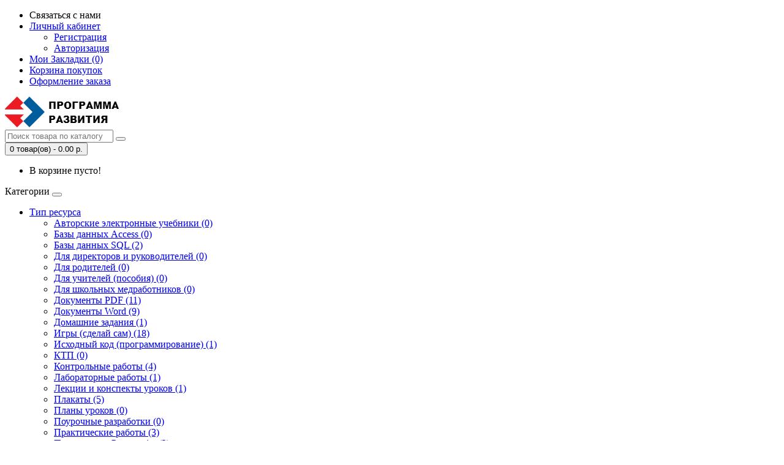

--- FILE ---
content_type: text/html; charset=utf-8
request_url: http://programmarazvitiya.ru/konsolnyj-rezhim-turbo-delphi
body_size: 46399
content:
<!DOCTYPE html>
<!--[if IE]><![endif]-->
<!--[if IE 8 ]><html dir="ltr" lang="ru" class="ie8"><![endif]-->
<!--[if IE 9 ]><html dir="ltr" lang="ru" class="ie9"><![endif]-->
<!--[if (gt IE 9)|!(IE)]><!-->
<html dir="ltr" lang="ru">
<!--<![endif]-->
<head>
<meta charset="UTF-8" />
<meta name="viewport" content="width=device-width, initial-scale=1">
<meta http-equiv="X-UA-Compatible" content="IE=edge">
<title>Консольный режим Turbo Delphi (методические указания, лабораторная работа)</title>
<base href="http://programmarazvitiya.ru/" />
<meta property="og:title" content="Консольный режим Turbo Delphi (методические указания, лабораторная работа)" />
<meta property="og:type" content="website" />
<meta property="og:url" content="https://programmarazvitiya.ru/konsolnyj-rezhim-turbo-delphi" />
<meta property="og:image" content="http://programmarazvitiya.ru/image/catalog/logo_programmarazvitiya.png" />
<meta property="og:site_name" content="Программа развития" />
<script src="catalog/view/javascript/jquery/jquery-2.1.1.min.js" type="text/javascript"></script>
<link href="catalog/view/javascript/bootstrap/css/bootstrap.min.css" rel="stylesheet" media="screen" />
<script src="catalog/view/javascript/bootstrap/js/bootstrap.min.js" type="text/javascript"></script>
<link href="catalog/view/javascript/font-awesome/css/font-awesome.min.css" rel="stylesheet" type="text/css" />
<link href="//fonts.googleapis.com/css?family=Open+Sans:400,400i,300,700" rel="stylesheet" type="text/css" />
<link href="catalog/view/theme/default/stylesheet/stylesheet.css" rel="stylesheet">
<link href="catalog/view/javascript/jquery/magnific/magnific-popup.css" type="text/css" rel="stylesheet" media="screen" />
<link href="catalog/view/javascript/jquery/datetimepicker/bootstrap-datetimepicker.min.css" type="text/css" rel="stylesheet" media="screen" />
<script src="catalog/view/javascript/common.js" type="text/javascript"></script>
<link href="http://programmarazvitiya.ru/konsolnyj-rezhim-turbo-delphi" rel="canonical" />
<link href="http://programmarazvitiya.ru/image/catalog/favicon_0.png" rel="icon" />
<script src="catalog/view/javascript/jquery/magnific/jquery.magnific-popup.min.js" type="text/javascript"></script>
<script src="catalog/view/javascript/jquery/datetimepicker/moment.js" type="text/javascript"></script>
<script src="catalog/view/javascript/jquery/datetimepicker/locale/ru.js" type="text/javascript"></script>
<script src="catalog/view/javascript/jquery/datetimepicker/bootstrap-datetimepicker.min.js" type="text/javascript"></script>
</head>
<body class="product-product-52">
<nav id="top">
  <div class="container">
            <div id="top-links" class="nav pull-right">
      <ul class="list-inline">
        <li><a href="http://programmarazvitiya.ru/contact-us/"><i class="fa fa-envelope"></i></a> <span class="hidden-xs hidden-sm hidden-md">Связаться с нами</span></li>
         <li class="dropdown"><a href="https://programmarazvitiya.ru/my-account/" title="Личный кабинет" class="dropdown-toggle" data-toggle="dropdown"><i class="fa fa-user"></i> <span class="hidden-xs hidden-sm hidden-md">Личный кабинет</span> <span class="caret"></span></a>
          <ul class="dropdown-menu dropdown-menu-right">
                        <li><a href="https://programmarazvitiya.ru/create-account/">Регистрация</a></li>
            <li><a href="https://programmarazvitiya.ru/login/">Авторизация</a></li>
                      </ul>
        </li>
        <li><a href="https://programmarazvitiya.ru/wishlist/" id="wishlist-total" title="Мои Закладки (0)"><i class="fa fa-heart"></i> <span class="hidden-xs hidden-sm hidden-md">Мои Закладки (0)</span></a></li>
        <li><a href="http://programmarazvitiya.ru/cart/" title="Корзина покупок"><i class="fa fa-shopping-cart"></i> <span class="hidden-xs hidden-sm hidden-md">Корзина покупок</span></a></li>
        <li><a href="https://programmarazvitiya.ru/checkout/" title="Оформление заказа"><i class="fa fa-share"></i> <span class="hidden-xs hidden-sm hidden-md">Оформление заказа</span></a></li>
      </ul>
    </div>
  </div>
</nav>
<header>
  <div class="container">
    <div class="row">
      <div class="col-sm-4">
        <div id="logo">
                                    <a href="http://programmarazvitiya.ru/"><img src="http://programmarazvitiya.ru/image/catalog/logo_programmarazvitiya.png" title="Программа развития" alt="Программа развития" class="img-responsive" /></a>
                              </div>
      </div>
      <div class="col-sm-5"><div id="search" class="input-group">
  <input type="text" name="search" value="" placeholder="Поиск товара по каталогу" class="form-control input-lg" />
  <span class="input-group-btn">
    <button type="button" class="btn btn-default btn-lg"><i class="fa fa-search"></i></button>
  </span>
</div>      </div>
      <div class="col-sm-3"><div id="cart" class="btn-group btn-block">
  <button type="button" data-toggle="dropdown" data-loading-text="Загрузка..." class="btn btn-inverse btn-block btn-lg dropdown-toggle"><i class="fa fa-shopping-cart"></i> <span id="cart-total">0 товар(ов) - 0.00 р.</span></button>
  <ul class="dropdown-menu pull-right">
        <li>
      <p class="text-center">В корзине пусто!</p>
    </li>
      </ul>
</div>
</div>
    </div>
  </div>
</header>
<div class="container">
  <nav id="menu" class="navbar">
    <div class="navbar-header"><span id="category" class="visible-xs">Категории</span>
      <button type="button" class="btn btn-navbar navbar-toggle" data-toggle="collapse" data-target=".navbar-ex1-collapse"><i class="fa fa-bars"></i></button>
    </div>
    <div class="collapse navbar-collapse navbar-ex1-collapse">
      <ul class="nav navbar-nav">
                        <li class="dropdown"><a href="http://programmarazvitiya.ru/tip-resursa/" class="dropdown-toggle" data-toggle="dropdown">Тип ресурса</a>
          <div class="dropdown-menu">
            <div class="dropdown-inner">
                            <ul class="list-unstyled">
                                <li><a href="http://programmarazvitiya.ru/tip-resursa/avtorskie-elektronnye-uchebniki/">Авторские электронные учебники (0)</a></li>
                                <li><a href="http://programmarazvitiya.ru/tip-resursa/bazy-dannyh-access/">Базы данных Access (0)</a></li>
                                <li><a href="http://programmarazvitiya.ru/tip-resursa/bazy-dannyh-sql/">Базы данных SQL (2)</a></li>
                                <li><a href="http://programmarazvitiya.ru/tip-resursa/dlya-direktorov-i-rukovoditelej/">Для директоров и руководителей (0)</a></li>
                                <li><a href="http://programmarazvitiya.ru/tip-resursa/dlya-roditelej/">Для родителей (0)</a></li>
                                <li><a href="http://programmarazvitiya.ru/tip-resursa/dlya-uchitelej-posobiya/">Для учителей (пособия) (0)</a></li>
                              </ul>
                            <ul class="list-unstyled">
                                <li><a href="http://programmarazvitiya.ru/tip-resursa/dlya-shkolnyh-medrabotnikov/">Для школьных медработников (0)</a></li>
                                <li><a href="http://programmarazvitiya.ru/tip-resursa/dokumenty-pdf/">Документы PDF (11)</a></li>
                                <li><a href="http://programmarazvitiya.ru/tip-resursa/dokumenty-word/">Документы Word (9)</a></li>
                                <li><a href="http://programmarazvitiya.ru/tip-resursa/domashnie-zadaniya/">Домашние задания (1)</a></li>
                                <li><a href="http://programmarazvitiya.ru/tip-resursa/igry-sdelaj-sam/">Игры (сделай сам) (18)</a></li>
                                <li><a href="http://programmarazvitiya.ru/tip-resursa/iskhodnyj-kod-programmirovanie/">Исходный код (программирование) (1)</a></li>
                              </ul>
                            <ul class="list-unstyled">
                                <li><a href="http://programmarazvitiya.ru/tip-resursa/kalendarno-tematicheskie-plany/">КТП (0)</a></li>
                                <li><a href="http://programmarazvitiya.ru/tip-resursa/kontrolnye-raboty/">Контрольные работы (4)</a></li>
                                <li><a href="http://programmarazvitiya.ru/tip-resursa/laboratornye-raboty/">Лабораторные работы (1)</a></li>
                                <li><a href="http://programmarazvitiya.ru/tip-resursa/lekcii-i-konspekty-urokov/">Лекции и конспекты уроков (1)</a></li>
                                <li><a href="http://programmarazvitiya.ru/tip-resursa/plakaty/">Плакаты (5)</a></li>
                                <li><a href="http://programmarazvitiya.ru/tip-resursa/plany-urokov/">Планы уроков (0)</a></li>
                              </ul>
                            <ul class="list-unstyled">
                                <li><a href="http://programmarazvitiya.ru/tip-resursa/pourochnye-razrabotki/">Поурочные разработки (0)</a></li>
                                <li><a href="http://programmarazvitiya.ru/tip-resursa/prakticheskie-raboty/">Практические работы (3)</a></li>
                                <li><a href="http://programmarazvitiya.ru/tip-resursa/prezentacii-powerpoint/">Презентации Powerpoint (3)</a></li>
                                <li><a href="http://programmarazvitiya.ru/tip-resursa/prilozheniya-i-po/">Приложения и ПО (1)</a></li>
                                <li><a href="http://programmarazvitiya.ru/tip-resursa/rabochie-tetradi-sdelaj-sam/">Рабочие тетради (сделай сам) (2)</a></li>
                                <li><a href="http://programmarazvitiya.ru/tip-resursa/scenarii/">Сценарии (0)</a></li>
                              </ul>
                            <ul class="list-unstyled">
                                <li><a href="http://programmarazvitiya.ru/tip-resursa/tablicy-excel/">Таблицы Excel (0)</a></li>
                                <li><a href="http://programmarazvitiya.ru/tip-resursa/fakultativnye-kursy/">Факультативные курсы (0)</a></li>
                                <li><a href="http://programmarazvitiya.ru/tip-resursa/ekzameny-i-testy/">Экзамены и тесты (4)</a></li>
                                <li><a href="http://programmarazvitiya.ru/tip-resursa/drugie-cor/">Другие (0)</a></li>
                              </ul>
                          </div>
            <a href="http://programmarazvitiya.ru/tip-resursa/" class="see-all">Показать все Тип ресурса</a> </div>
        </li>
                                <li class="dropdown"><a href="http://programmarazvitiya.ru/uroven-obrazovaniya/" class="dropdown-toggle" data-toggle="dropdown">Уровень образования</a>
          <div class="dropdown-menu">
            <div class="dropdown-inner">
                            <ul class="list-unstyled">
                                <li><a href="http://programmarazvitiya.ru/uroven-obrazovaniya/doshkolnoe-obrazovanie/">Дошкольное образование (8)</a></li>
                                <li><a href="http://programmarazvitiya.ru/uroven-obrazovaniya/nachalnaya-shkola/">Начальная школа (19)</a></li>
                                <li><a href="http://programmarazvitiya.ru/uroven-obrazovaniya/osnovnaya-shkola/">Основная школа (23)</a></li>
                                <li><a href="http://programmarazvitiya.ru/uroven-obrazovaniya/starshie-klassy/">Старшие классы (14)</a></li>
                                <li><a href="http://programmarazvitiya.ru/uroven-obrazovaniya/professionalnoe-obrazovanie/">Профессиональное образование (2)</a></li>
                              </ul>
                            <ul class="list-unstyled">
                                <li><a href="http://programmarazvitiya.ru/uroven-obrazovaniya/vysshee-obrazovanie/">Высшее образование (5)</a></li>
                                <li><a href="http://programmarazvitiya.ru/uroven-obrazovaniya/obrazovanie-na-domu/">Образование на дому (0)</a></li>
                                <li><a href="http://programmarazvitiya.ru/uroven-obrazovaniya/obrazovanie-dlya-pensionerov/">Образование для пенсионеров (0)</a></li>
                                <li><a href="http://programmarazvitiya.ru/uroven-obrazovaniya/povyshenie-kvalifikacii/">Повышение квалификации (0)</a></li>
                              </ul>
                          </div>
            <a href="http://programmarazvitiya.ru/uroven-obrazovaniya/" class="see-all">Показать все Уровень образования</a> </div>
        </li>
                                <li class="dropdown"><a href="http://programmarazvitiya.ru/predmet/" class="dropdown-toggle" data-toggle="dropdown">Дисциплина</a>
          <div class="dropdown-menu">
            <div class="dropdown-inner">
                            <ul class="list-unstyled">
                                <li><a href="http://programmarazvitiya.ru/predmet/matematicheskie-discipliny/">Математические дисциплины (15)</a></li>
                                <li><a href="http://programmarazvitiya.ru/predmet/nauchnye-discipliny/">Научные дисциплины (5)</a></li>
                                <li><a href="http://programmarazvitiya.ru/predmet/gumanitarnye-discipliny/">Гуманитарные дисциплины (0)</a></li>
                              </ul>
                            <ul class="list-unstyled">
                                <li><a href="http://programmarazvitiya.ru/predmet/filologicheskie-discipliny/">Филологические дисциплины (10)</a></li>
                                <li><a href="http://programmarazvitiya.ru/predmet/inostrannye-yazyki/">Иностранные языки (15)</a></li>
                                <li><a href="http://programmarazvitiya.ru/predmet/iskusstvo-i-samodeyatelnost/">Искусство и самодеятельность (8)</a></li>
                              </ul>
                            <ul class="list-unstyled">
                                <li><a href="http://programmarazvitiya.ru/predmet/yazyki-programmirovaniya/">Языки программирования (3)</a></li>
                                <li><a href="http://programmarazvitiya.ru/predmet/specialnye-discipliny/">Специальные дисциплины (0)</a></li>
                                <li><a href="http://programmarazvitiya.ru/predmet/tekhnicheskie-discipliny/">Технические дисциплины (3)</a></li>
                              </ul>
                            <ul class="list-unstyled">
                                <li><a href="http://programmarazvitiya.ru/predmet/sport-i-fizkultura/">Спорт и физкультура (0)</a></li>
                                <li><a href="http://programmarazvitiya.ru/predmet/trudovoe-obuchenie/">Трудовое обучение (2)</a></li>
                                <li><a href="http://programmarazvitiya.ru/predmet/prazdniki-i-ezhegodnye-meropriyatiya/">Праздники и ежегодные мероприятия (1)</a></li>
                              </ul>
                          </div>
            <a href="http://programmarazvitiya.ru/predmet/" class="see-all">Показать все Дисциплина</a> </div>
        </li>
                                <li class="dropdown"><a href="http://programmarazvitiya.ru/tsenovaya-gruppa/" class="dropdown-toggle" data-toggle="dropdown">Ценовая группа</a>
          <div class="dropdown-menu">
            <div class="dropdown-inner">
                            <ul class="list-unstyled">
                                <li><a href="http://programmarazvitiya.ru/tsenovaya-gruppa/besplatno/">Бесплатно (22)</a></li>
                                <li><a href="http://programmarazvitiya.ru/tsenovaya-gruppa/do-50-rublej/">До 50 рублей (15)</a></li>
                              </ul>
                            <ul class="list-unstyled">
                                <li><a href="http://programmarazvitiya.ru/tsenovaya-gruppa/ot-50-do-100-rublej/">От 50 и до 100 рублей (9)</a></li>
                                <li><a href="http://programmarazvitiya.ru/tsenovaya-gruppa/ot-100-do-200-rublej/">От 100 до 200 рублей (1)</a></li>
                              </ul>
                            <ul class="list-unstyled">
                                <li><a href="http://programmarazvitiya.ru/tsenovaya-gruppa/ot-200-do-500-rublej/">От 200 до 500 рублей (1)</a></li>
                                <li><a href="http://programmarazvitiya.ru/tsenovaya-gruppa/ot-500-do-1000-rublej/">От 500 до 1000 рублей (0)</a></li>
                              </ul>
                            <ul class="list-unstyled">
                                <li><a href="http://programmarazvitiya.ru/tsenovaya-gruppa/ot-1000-do-5000-rublej/">От 1000 до 5000 рублей (0)</a></li>
                                <li><a href="http://programmarazvitiya.ru/tsenovaya-gruppa/ot-5000-rublej/">От 5000 рублей (0)</a></li>
                              </ul>
                          </div>
            <a href="http://programmarazvitiya.ru/tsenovaya-gruppa/" class="see-all">Показать все Ценовая группа</a> </div>
        </li>
                      </ul>
    </div>
  </nav>
</div>
<div class="container">
  <ul class="breadcrumb">
        <li><a href="http://programmarazvitiya.ru/"><i class="fa fa-home"></i></a></li>
        <li><a href="http://programmarazvitiya.ru/tip-resursa/">Тип ресурса</a></li>
        <li><a href="http://programmarazvitiya.ru/tip-resursa/laboratornye-raboty/">Лабораторные работы</a></li>
        <li><a href="http://programmarazvitiya.ru/konsolnyj-rezhim-turbo-delphi">Консольный режим Turbo Delphi</a></li>
      </ul>
  <ul class="breadcrumb2">
        <li><a href="http://programmarazvitiya.ru/index.php?route=product/category&amp;path=59_140&amp;category_id=10 класс">10 класс</a></li>
        <li><a href="http://programmarazvitiya.ru/index.php?route=product/category&amp;path=59_140&amp;category_id=11 класс">11 класс</a></li>
        <li><a href="http://programmarazvitiya.ru/index.php?route=product/category&amp;path=59_140&amp;category_id=Начальное (НПО)">Начальное (НПО)</a></li>
        <li><a href="http://programmarazvitiya.ru/index.php?route=product/category&amp;path=59_140&amp;category_id=Среднее (СПО)">Среднее (СПО)</a></li>
        <li><a href="http://programmarazvitiya.ru/index.php?route=product/category&amp;path=59_140&amp;category_id=Бакалавриат">Бакалавриат</a></li>
        <li><a href="http://programmarazvitiya.ru/index.php?route=product/category&amp;path=59_140&amp;category_id=До 50 рублей">До 50 рублей</a></li>
        <li><a href="http://programmarazvitiya.ru/index.php?route=product/category&amp;path=59_140&amp;category_id=Лабораторные работы">Лабораторные работы</a></li>
        <li><a href="http://programmarazvitiya.ru/index.php?route=product/category&amp;path=59_140&amp;category_id=Технические дисциплины">Технические дисциплины</a></li>
        <li><a href="http://programmarazvitiya.ru/index.php?route=product/category&amp;path=59_140&amp;category_id=Информатика и ИКТ">Информатика и ИКТ</a></li>
        <li><a href="http://programmarazvitiya.ru/index.php?route=product/category&amp;path=59_140&amp;category_id=Pascal">Pascal</a></li>
      </ul>
  <div class="row">                <div id="content" class="col-sm-12">      <div class="row">
                                <div class="col-sm-8">
                    <ul class="thumbnails">
                        <li><a class="thumbnail" href="http://programmarazvitiya.ru/image/cache/catalog/seller_images/2/1-500x500.PNG" title="Консольный режим Turbo Delphi"><img src="http://programmarazvitiya.ru/image/cache/catalog/seller_images/2/1-228x228.PNG" title="Консольный режим Turbo Delphi" alt="Консольный режим Turbo Delphi" /></a></li>
                                                <li class="image-additional"><a class="thumbnail" href="http://programmarazvitiya.ru/image/cache/catalog/seller_images/2/4-500x500.PNG" title="Консольный режим Turbo Delphi"> <img src="http://programmarazvitiya.ru/image/cache/catalog/seller_images/2/4-74x74.PNG" title="Консольный режим Turbo Delphi" alt="Консольный режим Turbo Delphi" /></a></li>
                        <li class="image-additional"><a class="thumbnail" href="http://programmarazvitiya.ru/image/cache/catalog/seller_images/2/3-500x500.PNG" title="Консольный режим Turbo Delphi"> <img src="http://programmarazvitiya.ru/image/cache/catalog/seller_images/2/3-74x74.PNG" title="Консольный режим Turbo Delphi" alt="Консольный режим Turbo Delphi" /></a></li>
                        <li class="image-additional"><a class="thumbnail" href="http://programmarazvitiya.ru/image/cache/catalog/seller_images/2/2-500x500.PNG" title="Консольный режим Turbo Delphi"> <img src="http://programmarazvitiya.ru/image/cache/catalog/seller_images/2/2-74x74.PNG" title="Консольный режим Turbo Delphi" alt="Консольный режим Turbo Delphi" /></a></li>
                                  </ul>
                    <ul class="nav nav-tabs">
            <li class="active"><a href="#tab-description" data-toggle="tab">Описание</a></li>
                                    <li><a href="#tab-review" data-toggle="tab">Отзывы (4)</a></li>
                      </ul>
          <div class="tab-content">
            <div class="tab-pane active" id="tab-description"><p class="western" align="center" style="margin-bottom: 0cm; line-height: 150%">
<font style="font-size: 16pt"><b>Создание консольных
приложений </b></font>
</p><p class="western" align="center" style="margin-bottom: 0cm; line-height: 150%">
<font style="font-size: 16pt"><b>в среде </b></font><font style="font-size: 16pt"><span lang="en-US"><b>Turbo</b></span></font><font style="font-size: 16pt"><b>
</b></font><font style="font-size: 16pt"><span lang="en-US"><b>Delphi</b></span></font><font style="font-size: 16pt"><b>
2006</b></font></p><p class="western" align="center" style="margin-bottom: 0cm; line-height: 150%">
. 
</p><p>


</p><p class="western" align="center" style="margin-bottom: 0cm; line-height: 150%">
Методические указания по выполнению вводной лабораторной работы </p><p class="western" align="center" style="margin-bottom: 0cm; line-height: 150%">по курсу "Основы программирования" на языке Pascal</p></div>
                                    <div class="tab-pane" id="tab-review">
              <form class="form-horizontal" id="form-review">
                <div id="review"></div>
                <h2>Написать отзыв</h2>
                                Пожалуйста <a href="https://programmarazvitiya.ru/login/"> авторизуйтесь</a> или <a href="https://programmarazvitiya.ru/create-account/"> зарегистрируйтесь</a> для просмотра                              </form>
            </div>
                      </div>
        </div>
                                <div class="col-sm-4">
          <div class="btn-group">
            <button type="button" data-toggle="tooltip" class="btn btn-default" title="В закладки" onclick="wishlist.add('52');"><i class="fa fa-heart"></i></button>
            <button type="button" data-toggle="tooltip" class="btn btn-default" title="В сравнение" onclick="compare.add('52');"><i class="fa fa-exchange"></i></button>
          </div>
          <h1>Консольный режим Turbo Delphi</h1>
          <ul class="list-unstyled">
                        <li>Код товара: 52</li>
<style type="text/css">


.card {
    padding-top: 20px;
    margin: 10px 0 20px 0;
    background-color: rgba(214, 224, 226, 0.2);
    border-top-width: 0;
    border-bottom-width: 2px;
    -webkit-border-radius: 3px;
    -moz-border-radius: 3px;
    border-radius: 3px;
    -webkit-box-shadow: none;
    -moz-box-shadow: none;
    box-shadow: none;
    -webkit-box-sizing: border-box;
    -moz-box-sizing: border-box;
    box-sizing: border-box;
}

.card .card-heading {
    padding: 0 20px;
    margin: 0;
}

.card .card-heading.simple {
    font-size: 20px;
    font-weight: 300;
    color: #777;
    border-bottom: 1px solid #e5e5e5;
}

.card .card-heading.image img {
    display: inline-block;
    width: 46px;
    height: 46px;
    margin-right: 15px;
    vertical-align: top;
    border: 0;
    -webkit-border-radius: 50%;
    -moz-border-radius: 50%;
    border-radius: 50%;
}

.card .card-heading.image .card-heading-header {
    display: inline-block;
    vertical-align: top;
}

.card .card-heading.image .card-heading-header h3 {
    margin: 0;
    font-size: 14px;
    line-height: 16px;
    color: #262626;
}

.card .card-heading.image .card-heading-header span {
    font-size: 12px;
    color: #999999;
}

.card .card-body {
    padding: 0 20px;
    margin-top: 20px;
}

.card .card-media {
    padding: 0 20px;
    margin: 0 -14px;
}

.card .card-media img {
    max-width: 100%;
    max-height: 100%;
}

.card .card-actions {
    min-height: 30px;
    padding: 0 20px 20px 20px;
    margin: 20px 0 0 0;
}

.card .card-comments {
    padding: 20px;
    margin: 0;
    background-color: #f8f8f8;
}

.card .card-comments .comments-collapse-toggle {
    padding: 0;
    margin: 0 20px 12px 20px;
}

.card .card-comments .comments-collapse-toggle a,
.card .card-comments .comments-collapse-toggle span {
    padding-right: 5px;
    overflow: hidden;
    font-size: 12px;
    color: #999;
    text-overflow: ellipsis;
    white-space: nowrap;
}

.card-comments .media-heading {
    font-size: 13px;
    font-weight: bold;
}

.card.people {
    position: relative;
    display: inline-block;
    width: 170px;
    height: 300px;
    padding-top: 0;
    margin-left: 20px;
    overflow: hidden;
    vertical-align: top;
}

.card.people:first-child {
    margin-left: 0;
}

.card.people .card-top {
    position: absolute;
    top: 0;
    left: 0;
    display: inline-block;
    width: 170px;
    height: 150px;
    background-color: #ffffff;
}

.card.people .card-top.green {
    background-color: #53a93f;
}

.card.people .card-top.blue {
    background-color: #427fed;
}

.card.people .card-info {
    position: absolute;
    top: 150px;
    display: inline-block;
    width: 100%;
    height: 101px;
    overflow: hidden;
    background: #ffffff;
    -webkit-box-sizing: border-box;
    -moz-box-sizing: border-box;
    box-sizing: border-box;
}

.card.people .card-info .title {
    display: block;
    margin: 8px 14px 0 14px;
    overflow: hidden;
    font-size: 16px;
    font-weight: bold;
    line-height: 18px;
    color: #404040;
}

.card.people .card-info .desc {
    display: block;
    margin: 8px 14px 0 14px;
    overflow: hidden;
    font-size: 12px;
    line-height: 16px;
    color: #737373;
    text-overflow: ellipsis;
}

.card.people .card-bottom {
    position: absolute;
    bottom: 0;
    left: 0;
    display: inline-block;
    width: 100%;
    padding: 10px 20px;
    line-height: 29px;
    text-align: center;
    -webkit-box-sizing: border-box;
    -moz-box-sizing: border-box;
    box-sizing: border-box;
}

.card.hovercard {
    position: relative;
    padding-top: 0;
    overflow: hidden;
    text-align: center;
    background-color: rgba(214, 224, 226, 0.2);
}

.card.hovercard .cardheader {
    background: url("http://lorempixel.com/850/280/abstract/");
    background-size: cover;
    height: 135px;
}

.card.hovercard .avatar {
    position: relative;
    top: -50px;
    margin-bottom: -50px;
}

.card.hovercard .avatar img {
    width: 100px;
    height: 100px;
    max-width: 100px;
    max-height: 100px;
    -webkit-border-radius: 50%;
    -moz-border-radius: 50%;
    border-radius: 50%;
    border: 5px solid rgba(255,255,255,0.5);
}

.card.hovercard .info {
    padding: 4px 8px 10px;
}

.card.hovercard .info .title {
    margin-bottom: 4px;
    font-size: 24px;
    line-height: 1;
    color: #262626;
    vertical-align: middle;
}

.card.hovercard .info .desc {
    overflow: hidden;
    font-size: 12px;
    line-height: 20px;
    color: #737373;
    text-overflow: ellipsis;
}

.card.hovercard .bottom {
    padding: 0 20px;
    margin-bottom: 17px;
}

.btn2 { border-radius: 50%; width:32px; height:32px; line-height:18px;  }


    </style>

		<div class="list-unstyled">

            <div class="card hovercard">
                <div class="cardheader">

                </div>
                  <div class="avatar">
                    <img alt="" src="http://programmarazvitiya.ru/image/cache/catalog/seller_images/2/x_a46a899d%5B1%5D-100x100.jpg">
                </div>
                   <div class="info">
                      <div class="title">
                        <a target="_blank" href="https://programmarazvitiya.ru/index.php?route=seller/seller/info&amp;seller_id=2">Альберт Шайхутдинов</a>
                    </div>
			  	                     <div class="desc">Дата регистрации : 06.02.2016</div>
					
	                       <div class="desc">Опубликовано товаров : 2</div>
						 					           
          <div class="desc">Проверенный<img src="http://programmarazvitiya.ru/image/cache/catalog/bbm_verified%5B10%5D-40x40.png" alt="" title="" data-placeholder="http://programmarazvitiya.ru/image/cache/no_image-100x100.png" /></div>
              
          
             
          <div class="desc">Более 250 продаж<img src="http://programmarazvitiya.ru/image/cache/catalog/bbm_verified%5B3%5D-40x40.png" alt="" title="" data-placeholder="http://programmarazvitiya.ru/image/cache/no_image-100x100.png" /></div>
              
          
             
          <div class="desc">Более 1000 скачиваний<img src="http://programmarazvitiya.ru/image/cache/catalog/bbm_verified%5B7%5D-40x40.png" alt="" title="" data-placeholder="http://programmarazvitiya.ru/image/cache/no_image-100x100.png" /></div>
              
          
             
          <div class="desc">Более 10 отзывов<img src="http://programmarazvitiya.ru/image/cache/catalog/bbm_reviews%5B1%5D-40x40.png" alt="" title="" data-placeholder="http://programmarazvitiya.ru/image/cache/no_image-100x100.png" /></div>
              
          
                   		   
		            <div class="desc">                     <span class="fa fa-stack"><i class="fa fa-star fa-stack-1x"></i><i class="fa fa-star-o fa-stack-1x"></i></span>
              
                                <span class="fa fa-stack"><i class="fa fa-star fa-stack-1x"></i><i class="fa fa-star-o fa-stack-1x"></i></span>
              
                                <span class="fa fa-stack"><i class="fa fa-star fa-stack-1x"></i><i class="fa fa-star-o fa-stack-1x"></i></span>
              
                                <span class="fa fa-stack"><i class="fa fa-star fa-stack-1x"></i><i class="fa fa-star-o fa-stack-1x"></i></span>
              
                      <span class="fa fa-stack"><i class="fa fa-star-o fa-stack-1x"></i></span>
                    </div>
                   
						
                </div>
                <div class="bottom">
			                    <a class="btn btn2 btn-primary btn-twitter btn-sm" href="http://vk.com/id725142" target="_blank">
                        <i class="fa fa-twitter"></i>
                    </a>
			  
			                      <a class="btn btn2 btn-danger btn-sm" rel="publisher"
                       href="http://albert.shaikhutdinov.ru/" target="_blank">
                        <i class="fa fa-google-plus"></i>
                    </a>
				 
				  
				     
                </div>
            </div>

        </div>


				  
            

                        <li>Доступность: На складе</li>
          </ul>
                    <ul class="list-unstyled">
                        <li>
              <h2>45.00 р.</h2>
            </li>
                                                          </ul>
                    <div id="product">
                                    <div class="form-group">
              <label class="control-label" for="input-quantity">Кол-во</label>
              <input type="text" name="quantity" value="1" size="2" id="input-quantity" class="form-control" />
              <input type="hidden" name="product_id" value="52" />
              <br />
              <button type="button" id="button-cart" data-loading-text="Загрузка..." class="btn btn-primary btn-lg btn-block">В корзину</button>
            </div>
                      </div>
                    <div class="rating">
            <p>
                                          <span class="fa fa-stack"><i class="fa fa-star fa-stack-1x"></i><i class="fa fa-star-o fa-stack-1x"></i></span>
                                                        <span class="fa fa-stack"><i class="fa fa-star fa-stack-1x"></i><i class="fa fa-star-o fa-stack-1x"></i></span>
                                                        <span class="fa fa-stack"><i class="fa fa-star fa-stack-1x"></i><i class="fa fa-star-o fa-stack-1x"></i></span>
                                                        <span class="fa fa-stack"><i class="fa fa-star fa-stack-1x"></i><i class="fa fa-star-o fa-stack-1x"></i></span>
                                                        <span class="fa fa-stack"><i class="fa fa-star fa-stack-1x"></i><i class="fa fa-star-o fa-stack-1x"></i></span>
                                          <a href="" onclick="$('a[href=\'#tab-review\']').trigger('click'); return false;">4 отзывов</a> / <a href="" onclick="$('a[href=\'#tab-review\']').trigger('click'); return false;">Написать отзыв</a></p>
            <hr>
            <!-- AddThis Button BEGIN -->
            <div class="addthis_toolbox addthis_default_style"><a class="addthis_button_facebook_like" fb:like:layout="button_count"></a> <a class="addthis_button_tweet"></a> <a class="addthis_button_pinterest_pinit"></a> <a class="addthis_counter addthis_pill_style"></a></div>
            <script type="text/javascript" src="//s7.addthis.com/js/300/addthis_widget.js#pubid=ra-515eeaf54693130e"></script>
            <!-- AddThis Button END -->
          </div>
                  </div>
      </div>
                  </div>
    </div>
</div>
<script type="text/javascript"><!--
$('select[name=\'recurring_id\'], input[name="quantity"]').change(function(){
	$.ajax({
		url: 'index.php?route=product/product/getRecurringDescription',
		type: 'post',
		data: $('input[name=\'product_id\'], input[name=\'quantity\'], select[name=\'recurring_id\']'),
		dataType: 'json',
		beforeSend: function() {
			$('#recurring-description').html('');
		},
		success: function(json) {
			$('.alert, .text-danger').remove();

			if (json['success']) {
				$('#recurring-description').html(json['success']);
			}
		}
	});
});
//--></script>
<script type="text/javascript"><!--
$('#button-cart').on('click', function() {
	$.ajax({
		url: 'index.php?route=checkout/cart/add',
		type: 'post',
		data: $('#product input[type=\'text\'], #product input[type=\'hidden\'], #product input[type=\'radio\']:checked, #product input[type=\'checkbox\']:checked, #product select, #product textarea'),
		dataType: 'json',
		beforeSend: function() {
			$('#button-cart').button('loading');
		},
		complete: function() {
			$('#button-cart').button('reset');
		},
		success: function(json) {
			$('.alert, .text-danger').remove();
			$('.form-group').removeClass('has-error');

			if (json['error']) {
				if (json['error']['option']) {
					for (i in json['error']['option']) {
						var element = $('#input-option' + i.replace('_', '-'));

						if (element.parent().hasClass('input-group')) {
							element.parent().after('<div class="text-danger">' + json['error']['option'][i] + '</div>');
						} else {
							element.after('<div class="text-danger">' + json['error']['option'][i] + '</div>');
						}
					}
				}

				if (json['error']['recurring']) {
					$('select[name=\'recurring_id\']').after('<div class="text-danger">' + json['error']['recurring'] + '</div>');
				}

				// Highlight any found errors
				$('.text-danger').parent().addClass('has-error');
			}

			if (json['success']) {
				$('.breadcrumb').after('<div class="alert alert-success">' + json['success'] + '<button type="button" class="close" data-dismiss="alert">&times;</button></div>');

				$('#cart > button').html('<i class="fa fa-shopping-cart"></i> ' + json['total']);

				$('html, body').animate({ scrollTop: 0 }, 'slow');

				$('#cart > ul').load('index.php?route=common/cart/info ul li');
			}
		},
        error: function(xhr, ajaxOptions, thrownError) {
            alert(thrownError + "\r\n" + xhr.statusText + "\r\n" + xhr.responseText);
        }
	});
});
//--></script>
<script type="text/javascript"><!--
$('.date').datetimepicker({
	pickTime: false
});

$('.datetime').datetimepicker({
	pickDate: true,
	pickTime: true
});

$('.time').datetimepicker({
	pickDate: false
});

$('button[id^=\'button-upload\']').on('click', function() {
	var node = this;

	$('#form-upload').remove();

	$('body').prepend('<form enctype="multipart/form-data" id="form-upload" style="display: none;"><input type="file" name="file" /></form>');

	$('#form-upload input[name=\'file\']').trigger('click');

	if (typeof timer != 'undefined') {
    	clearInterval(timer);
	}

	timer = setInterval(function() {
		if ($('#form-upload input[name=\'file\']').val() != '') {
			clearInterval(timer);

			$.ajax({
				url: 'index.php?route=tool/upload',
				type: 'post',
				dataType: 'json',
				data: new FormData($('#form-upload')[0]),
				cache: false,
				contentType: false,
				processData: false,
				beforeSend: function() {
					$(node).button('loading');
				},
				complete: function() {
					$(node).button('reset');
				},
				success: function(json) {
					$('.text-danger').remove();

					if (json['error']) {
						$(node).parent().find('input').after('<div class="text-danger">' + json['error'] + '</div>');
					}

					if (json['success']) {
						alert(json['success']);

						$(node).parent().find('input').attr('value', json['code']);
					}
				},
				error: function(xhr, ajaxOptions, thrownError) {
					alert(thrownError + "\r\n" + xhr.statusText + "\r\n" + xhr.responseText);
				}
			});
		}
	}, 500);
});
//--></script>
<script type="text/javascript"><!--
$('#review').delegate('.pagination a', 'click', function(e) {
    e.preventDefault();

    $('#review').fadeOut('slow');

    $('#review').load(this.href);

    $('#review').fadeIn('slow');
});

$('#review').load('index.php?route=product/product/review&product_id=52');

$('#button-review').on('click', function() {
	$.ajax({
		url: 'index.php?route=product/product/write&product_id=52',
		type: 'post',
		dataType: 'json',
		data: $("#form-review").serialize(),
		beforeSend: function() {
			$('#button-review').button('loading');
		},
		complete: function() {
			$('#button-review').button('reset');
		},
		success: function(json) {
			$('.alert-success, .alert-danger').remove();

			if (json['error']) {
				$('#review').after('<div class="alert alert-danger"><i class="fa fa-exclamation-circle"></i> ' + json['error'] + '</div>');
			}

			if (json['success']) {
				$('#review').after('<div class="alert alert-success"><i class="fa fa-check-circle"></i> ' + json['success'] + '</div>');

				$('input[name=\'name\']').val('');
				$('textarea[name=\'text\']').val('');
				$('input[name=\'rating\']:checked').prop('checked', false);
			}
		}
	});
});

$(document).ready(function() {
	$('.thumbnails').magnificPopup({
		type:'image',
		delegate: 'a',
		gallery: {
			enabled:true
		}
	});
});
//--></script>
<footer>
  <div class="container">
    <div class="row">
            <div class="col-sm-4">
        <h5>Информация</h5>
        <ul class="list-unstyled">
                    <li><a href="http://programmarazvitiya.ru/about_us">Для продавцов</a></li>
                    <li><a href="http://programmarazvitiya.ru/delivery">Для покупателей</a></li>
                    <li><a href="http://programmarazvitiya.ru/privacy">Публичная оферта</a></li>
                    <li><a href="http://programmarazvitiya.ru/terms">Пользовательское соглашение</a></li>
                  </ul>
      </div>
            <div class="col-sm-4">
        <h5>Дополнительно</h5>
        <ul class="list-unstyled">
          <li><a href="http://programmarazvitiya.ru/sitemap/">Карта сайта</a></li>
          <li><a href="/index.php?route=seller/seller">Продавцы</a></li>
          <li><a href="https://programmarazvitiya.ru/vouchers/">Подарочные сертификаты</a></li>
          <li><a href="https://programmarazvitiya.ru/affiliates/">Партнёрская программа</a></li>
        </ul>
      </div>
      <div class="col-sm-4">
        <h5>Личный Кабинет</h5>
        <ul class="list-unstyled">
          <li><a href="https://programmarazvitiya.ru/my-account/">Личный Кабинет</a></li>
          <li><a href="https://programmarazvitiya.ru/order-history/">История заказов</a></li>
          <li><a href="https://programmarazvitiya.ru/wishlist/">Мои Закладки</a></li>
          <li><a href="http://programmarazvitiya.ru/contact-us/">Связаться с нами</a></li>
        </ul>
      </div>
    </div>
    <hr>
    <p>Программа развития &copy; 2026<br />При поддержке федерального проекта <a target="_blank" href="http://xn--80aaaeflhhdrwe6aqep1bf8t.xn--p1ai/">ЗарплатаБюджетников.РФ</a></p>
    <p>

<span class='mrtplceinfo'>Товары и услуги реализуются совместно с plentr<!-- fromshop=25107 verification--></span>
<br>

<!-- begin of Top100 code -->

<script id="top100Counter" type="text/javascript" src="https://counter.rambler.ru/top100.jcn?4434453"></script>
<noscript>
<a href="http://top100.rambler.ru/navi/4434453/">
<img src="http://counter.rambler.ru/top100.cnt?4434453" alt="Rambler's Top100" border="0" />
</a>

</noscript>
<!-- end of Top100 code -->
	
	</p>
  </div>
</footer>
<!-- Yandex.Metrika counter -->
<script type="text/javascript">
    (function (d, w, c) {
        (w[c] = w[c] || []).push(function() {
            try {
                w.yaCounter35434890 = new Ya.Metrika({
                    id:35434890,
                    clickmap:true,
                    trackLinks:true,
                    accurateTrackBounce:true,
                    webvisor:true
                });
            } catch(e) { }
        });

        var n = d.getElementsByTagName("script")[0],
            s = d.createElement("script"),
            f = function () { n.parentNode.insertBefore(s, n); };
        s.type = "text/javascript";
        s.async = true;
        s.src = "https://mc.yandex.ru/metrika/watch.js";

        if (w.opera == "[object Opera]") {
            d.addEventListener("DOMContentLoaded", f, false);
        } else { f(); }
    })(document, window, "yandex_metrika_callbacks");
</script>
<noscript><div><img src="https://mc.yandex.ru/watch/35434890" style="position:absolute; left:-9999px;" alt="" /></div></noscript>
<!-- /Yandex.Metrika counter -->
<!--LiveInternet counter--><script type="text/javascript"><!--
new Image().src = "//counter.yadro.ru/hit?r"+
escape(document.referrer)+((typeof(screen)=="undefined")?"":
";s"+screen.width+"*"+screen.height+"*"+(screen.colorDepth?
screen.colorDepth:screen.pixelDepth))+";u"+escape(document.URL)+
";"+Math.random();//--></script><!--/LiveInternet-->

<!-- Rating@Mail.ru counter -->
<script type="text/javascript">
var _tmr = window._tmr || (window._tmr = []);
_tmr.push({id: "2795244", type: "pageView", start: (new Date()).getTime()});
(function (d, w, id) {
  if (d.getElementById(id)) return;
  var ts = d.createElement("script"); ts.type = "text/javascript"; ts.async = true; ts.id = id;
  ts.src = (d.location.protocol == "https:" ? "https:" : "http:") + "//top-fwz1.mail.ru/js/code.js";
  var f = function () {var s = d.getElementsByTagName("script")[0]; s.parentNode.insertBefore(ts, s);};
  if (w.opera == "[object Opera]") { d.addEventListener("DOMContentLoaded", f, false); } else { f(); }
})(document, window, "topmailru-code");
</script><noscript><div style="position:absolute;left:-10000px;">
<img src="//top-fwz1.mail.ru/counter?id=2795244;js=na" style="border:0;" height="1" width="1" alt="Рейтинг@Mail.ru" />
</div></noscript>
<!-- //Rating@Mail.ru counter -->


</body></html>